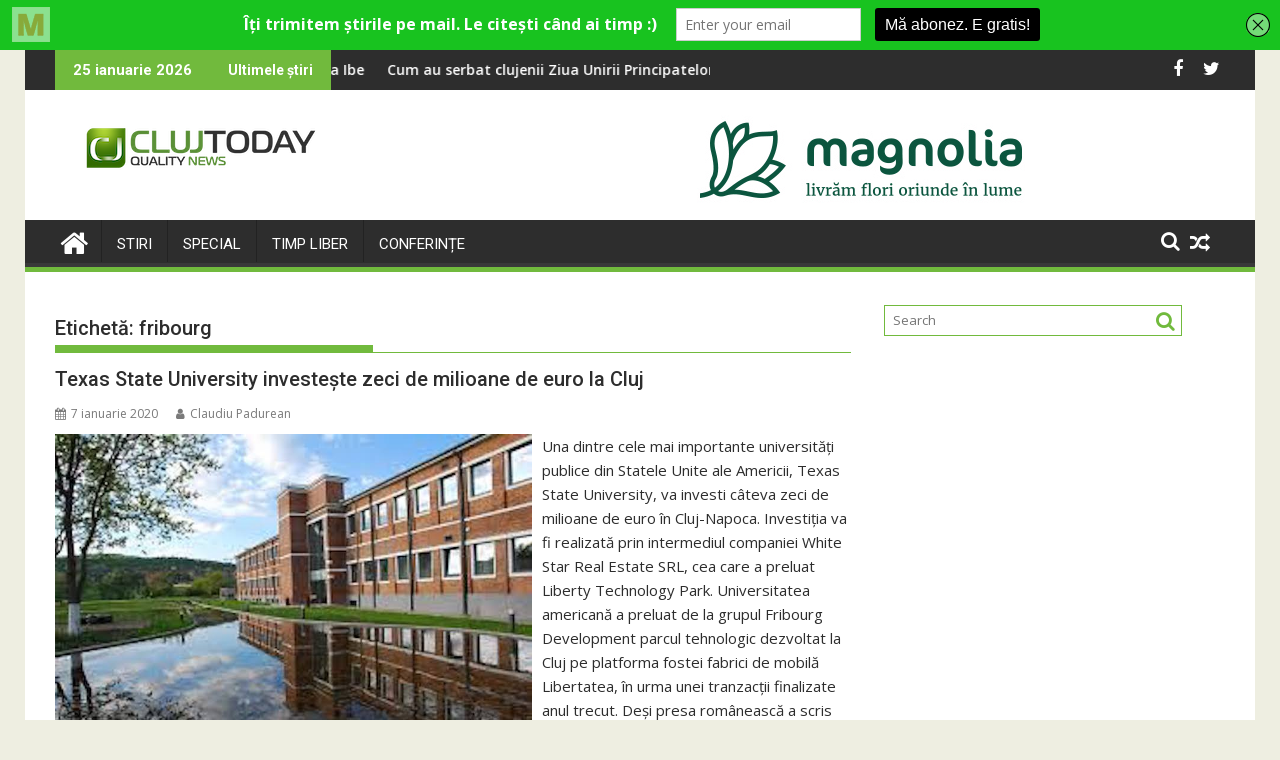

--- FILE ---
content_type: text/html; charset=UTF-8
request_url: https://clujtoday.ro/tag/fribourg/
body_size: 16302
content:
<!DOCTYPE html><html lang="ro-RO">
			<head>

				<meta charset="UTF-8">
		<meta name="viewport" content="width=device-width, initial-scale=1">
		<link rel="profile" href="http://gmpg.org/xfn/11">
		<link rel="pingback" href="https://clujtoday.ro/xmlrpc.php">
		<script type="text/javascript">
/* <![CDATA[ */
window.JetpackScriptData = {"site":{"icon":"https://i0.wp.com/clujtoday.ro/wp-content/uploads/2019/11/cropped-icon.png?w=64\u0026ssl=1","title":"ClujToday","host":"unknown","is_wpcom_platform":false}};
/* ]]> */
</script>
	<script type="text/javascript">function theChampLoadEvent(e){var t=window.onload;if(typeof window.onload!="function"){window.onload=e}else{window.onload=function(){t();e()}}}</script>
		<script type="text/javascript">var theChampDefaultLang = 'ro_RO', theChampCloseIconPath = 'https://clujtoday.ro/wp-content/plugins/super-socializer/images/close.png';</script>
		<script>var theChampSiteUrl = 'https://clujtoday.ro', theChampVerified = 0, theChampEmailPopup = 0, heateorSsMoreSharePopupSearchText = 'Search';</script>
			<script> var theChampFBKey = '', theChampFBLang = 'ro_RO', theChampFbLikeMycred = 0, theChampSsga = 0, theChampCommentNotification = 0, theChampHeateorFcmRecentComments = 0, theChampFbIosLogin = 0; </script>
						<script type="text/javascript">var theChampFBCommentUrl = 'https://clujtoday.ro/texas-state-university-investeste-zeci-de-milioane-de-euro-la-cluj/'; var theChampFBCommentColor = ''; var theChampFBCommentNumPosts = ''; var theChampFBCommentWidth = '100%'; var theChampFBCommentOrderby = ''; var theChampCommentingTabs = "wordpress,facebook,disqus", theChampGpCommentsUrl = 'https://clujtoday.ro/texas-state-university-investeste-zeci-de-milioane-de-euro-la-cluj/', theChampDisqusShortname = '', theChampScEnabledTabs = 'wordpress,fb', theChampScLabel = 'Leave a reply', theChampScTabLabels = {"wordpress":"Default Comments (0)","fb":"Facebook Comments","disqus":"Disqus Comments"}, theChampGpCommentsWidth = 0, theChampCommentingId = 'respond'</script>
						<script> var theChampSharingAjaxUrl = 'https://clujtoday.ro/wp-admin/admin-ajax.php', heateorSsFbMessengerAPI = 'https://www.facebook.com/dialog/send?app_id=595489497242932&display=popup&link=%encoded_post_url%&redirect_uri=%encoded_post_url%',heateorSsWhatsappShareAPI = 'web', heateorSsUrlCountFetched = [], heateorSsSharesText = 'Shares', heateorSsShareText = 'Share', theChampPluginIconPath = 'https://clujtoday.ro/wp-content/plugins/super-socializer/images/logo.png', theChampSaveSharesLocally = 0, theChampHorizontalSharingCountEnable = 0, theChampVerticalSharingCountEnable = 0, theChampSharingOffset = -10, theChampCounterOffset = -10, theChampMobileStickySharingEnabled = 0, heateorSsCopyLinkMessage = "Link copied.";
		var heateorSsHorSharingShortUrl = "https://clujtoday.ro/texas-state-university-investeste-zeci-de-milioane-de-euro-la-cluj/";var heateorSsVerticalSharingShortUrl = "https://clujtoday.ro/texas-state-university-investeste-zeci-de-milioane-de-euro-la-cluj/";		</script>
			<style type="text/css">
						.the_champ_button_instagram span.the_champ_svg,a.the_champ_instagram span.the_champ_svg{background:radial-gradient(circle at 30% 107%,#fdf497 0,#fdf497 5%,#fd5949 45%,#d6249f 60%,#285aeb 90%)}
					.the_champ_horizontal_sharing .the_champ_svg,.heateor_ss_standard_follow_icons_container .the_champ_svg{
					color: #fff;
				border-width: 0px;
		border-style: solid;
		border-color: transparent;
	}
		.the_champ_horizontal_sharing .theChampTCBackground{
		color:#666;
	}
		.the_champ_horizontal_sharing span.the_champ_svg:hover,.heateor_ss_standard_follow_icons_container span.the_champ_svg:hover{
				border-color: transparent;
	}
		.the_champ_vertical_sharing span.the_champ_svg,.heateor_ss_floating_follow_icons_container span.the_champ_svg{
					color: #fff;
				border-width: 0px;
		border-style: solid;
		border-color: transparent;
	}
		.the_champ_vertical_sharing .theChampTCBackground{
		color:#666;
	}
		.the_champ_vertical_sharing span.the_champ_svg:hover,.heateor_ss_floating_follow_icons_container span.the_champ_svg:hover{
						border-color: transparent;
		}
	@media screen and (max-width:783px){.the_champ_vertical_sharing{display:none!important}}</style>
	<meta name='robots' content='index, follow, max-image-preview:large, max-snippet:-1, max-video-preview:-1' />
	<style>img:is([sizes="auto" i], [sizes^="auto," i]) { contain-intrinsic-size: 3000px 1500px }</style>
	
	<!-- This site is optimized with the Yoast SEO plugin v25.4 - https://yoast.com/wordpress/plugins/seo/ -->
	<title>Arhive fribourg - ClujToday</title>
	<link rel="canonical" href="https://clujtoday.ro/tag/fribourg/" />
	<meta property="og:locale" content="ro_RO" />
	<meta property="og:type" content="article" />
	<meta property="og:title" content="Arhive fribourg - ClujToday" />
	<meta property="og:url" content="https://clujtoday.ro/tag/fribourg/" />
	<meta property="og:site_name" content="ClujToday" />
	<meta name="twitter:card" content="summary_large_image" />
	<script type="application/ld+json" class="yoast-schema-graph">{"@context":"https://schema.org","@graph":[{"@type":"CollectionPage","@id":"https://clujtoday.ro/tag/fribourg/","url":"https://clujtoday.ro/tag/fribourg/","name":"Arhive fribourg - ClujToday","isPartOf":{"@id":"https://clujtoday.ro/#website"},"primaryImageOfPage":{"@id":"https://clujtoday.ro/tag/fribourg/#primaryimage"},"image":{"@id":"https://clujtoday.ro/tag/fribourg/#primaryimage"},"thumbnailUrl":"https://clujtoday.ro/wp-content/uploads/2020/01/liberty.jpeg","breadcrumb":{"@id":"https://clujtoday.ro/tag/fribourg/#breadcrumb"},"inLanguage":"ro-RO"},{"@type":"ImageObject","inLanguage":"ro-RO","@id":"https://clujtoday.ro/tag/fribourg/#primaryimage","url":"https://clujtoday.ro/wp-content/uploads/2020/01/liberty.jpeg","contentUrl":"https://clujtoday.ro/wp-content/uploads/2020/01/liberty.jpeg","width":800,"height":532},{"@type":"BreadcrumbList","@id":"https://clujtoday.ro/tag/fribourg/#breadcrumb","itemListElement":[{"@type":"ListItem","position":1,"name":"Prima pagină","item":"https://clujtoday.ro/"},{"@type":"ListItem","position":2,"name":"fribourg"}]},{"@type":"WebSite","@id":"https://clujtoday.ro/#website","url":"https://clujtoday.ro/","name":"ClujToday","description":"100% Quality News","publisher":{"@id":"https://clujtoday.ro/#organization"},"potentialAction":[{"@type":"SearchAction","target":{"@type":"EntryPoint","urlTemplate":"https://clujtoday.ro/?s={search_term_string}"},"query-input":{"@type":"PropertyValueSpecification","valueRequired":true,"valueName":"search_term_string"}}],"inLanguage":"ro-RO"},{"@type":"Organization","@id":"https://clujtoday.ro/#organization","name":"ClujToday","url":"https://clujtoday.ro/","logo":{"@type":"ImageObject","inLanguage":"ro-RO","@id":"https://clujtoday.ro/#/schema/logo/image/","url":"https://clujtoday.ro/wp-content/uploads/2021/08/cropped-clujtoday-pt-site.png","contentUrl":"https://clujtoday.ro/wp-content/uploads/2021/08/cropped-clujtoday-pt-site.png","width":290,"height":70,"caption":"ClujToday"},"image":{"@id":"https://clujtoday.ro/#/schema/logo/image/"}}]}</script>
	<!-- / Yoast SEO plugin. -->


<link rel='dns-prefetch' href='//www.googletagmanager.com' />
<link rel='dns-prefetch' href='//fonts.googleapis.com' />
<link rel="alternate" type="application/rss+xml" title="ClujToday &raquo; Flux" href="https://clujtoday.ro/feed/" />
<link rel="alternate" type="application/rss+xml" title="ClujToday &raquo; Flux comentarii" href="https://clujtoday.ro/comments/feed/" />
<link rel="alternate" type="application/rss+xml" title="ClujToday &raquo; Flux etichetă fribourg" href="https://clujtoday.ro/tag/fribourg/feed/" />
<script type="text/javascript">
/* <![CDATA[ */
window._wpemojiSettings = {"baseUrl":"https:\/\/s.w.org\/images\/core\/emoji\/16.0.1\/72x72\/","ext":".png","svgUrl":"https:\/\/s.w.org\/images\/core\/emoji\/16.0.1\/svg\/","svgExt":".svg","source":{"concatemoji":"https:\/\/clujtoday.ro\/wp-includes\/js\/wp-emoji-release.min.js?ver=6.8.3"}};
/*! This file is auto-generated */
!function(s,n){var o,i,e;function c(e){try{var t={supportTests:e,timestamp:(new Date).valueOf()};sessionStorage.setItem(o,JSON.stringify(t))}catch(e){}}function p(e,t,n){e.clearRect(0,0,e.canvas.width,e.canvas.height),e.fillText(t,0,0);var t=new Uint32Array(e.getImageData(0,0,e.canvas.width,e.canvas.height).data),a=(e.clearRect(0,0,e.canvas.width,e.canvas.height),e.fillText(n,0,0),new Uint32Array(e.getImageData(0,0,e.canvas.width,e.canvas.height).data));return t.every(function(e,t){return e===a[t]})}function u(e,t){e.clearRect(0,0,e.canvas.width,e.canvas.height),e.fillText(t,0,0);for(var n=e.getImageData(16,16,1,1),a=0;a<n.data.length;a++)if(0!==n.data[a])return!1;return!0}function f(e,t,n,a){switch(t){case"flag":return n(e,"\ud83c\udff3\ufe0f\u200d\u26a7\ufe0f","\ud83c\udff3\ufe0f\u200b\u26a7\ufe0f")?!1:!n(e,"\ud83c\udde8\ud83c\uddf6","\ud83c\udde8\u200b\ud83c\uddf6")&&!n(e,"\ud83c\udff4\udb40\udc67\udb40\udc62\udb40\udc65\udb40\udc6e\udb40\udc67\udb40\udc7f","\ud83c\udff4\u200b\udb40\udc67\u200b\udb40\udc62\u200b\udb40\udc65\u200b\udb40\udc6e\u200b\udb40\udc67\u200b\udb40\udc7f");case"emoji":return!a(e,"\ud83e\udedf")}return!1}function g(e,t,n,a){var r="undefined"!=typeof WorkerGlobalScope&&self instanceof WorkerGlobalScope?new OffscreenCanvas(300,150):s.createElement("canvas"),o=r.getContext("2d",{willReadFrequently:!0}),i=(o.textBaseline="top",o.font="600 32px Arial",{});return e.forEach(function(e){i[e]=t(o,e,n,a)}),i}function t(e){var t=s.createElement("script");t.src=e,t.defer=!0,s.head.appendChild(t)}"undefined"!=typeof Promise&&(o="wpEmojiSettingsSupports",i=["flag","emoji"],n.supports={everything:!0,everythingExceptFlag:!0},e=new Promise(function(e){s.addEventListener("DOMContentLoaded",e,{once:!0})}),new Promise(function(t){var n=function(){try{var e=JSON.parse(sessionStorage.getItem(o));if("object"==typeof e&&"number"==typeof e.timestamp&&(new Date).valueOf()<e.timestamp+604800&&"object"==typeof e.supportTests)return e.supportTests}catch(e){}return null}();if(!n){if("undefined"!=typeof Worker&&"undefined"!=typeof OffscreenCanvas&&"undefined"!=typeof URL&&URL.createObjectURL&&"undefined"!=typeof Blob)try{var e="postMessage("+g.toString()+"("+[JSON.stringify(i),f.toString(),p.toString(),u.toString()].join(",")+"));",a=new Blob([e],{type:"text/javascript"}),r=new Worker(URL.createObjectURL(a),{name:"wpTestEmojiSupports"});return void(r.onmessage=function(e){c(n=e.data),r.terminate(),t(n)})}catch(e){}c(n=g(i,f,p,u))}t(n)}).then(function(e){for(var t in e)n.supports[t]=e[t],n.supports.everything=n.supports.everything&&n.supports[t],"flag"!==t&&(n.supports.everythingExceptFlag=n.supports.everythingExceptFlag&&n.supports[t]);n.supports.everythingExceptFlag=n.supports.everythingExceptFlag&&!n.supports.flag,n.DOMReady=!1,n.readyCallback=function(){n.DOMReady=!0}}).then(function(){return e}).then(function(){var e;n.supports.everything||(n.readyCallback(),(e=n.source||{}).concatemoji?t(e.concatemoji):e.wpemoji&&e.twemoji&&(t(e.twemoji),t(e.wpemoji)))}))}((window,document),window._wpemojiSettings);
/* ]]> */
</script>
<style id='wp-emoji-styles-inline-css' type='text/css'>

	img.wp-smiley, img.emoji {
		display: inline !important;
		border: none !important;
		box-shadow: none !important;
		height: 1em !important;
		width: 1em !important;
		margin: 0 0.07em !important;
		vertical-align: -0.1em !important;
		background: none !important;
		padding: 0 !important;
	}
</style>
<link rel='stylesheet' id='wp-block-library-css' href='https://clujtoday.ro/wp-includes/css/dist/block-library/style.min.css?ver=6.8.3' type='text/css' media='all' />
<style id='wp-block-library-theme-inline-css' type='text/css'>
.wp-block-audio :where(figcaption){color:#555;font-size:13px;text-align:center}.is-dark-theme .wp-block-audio :where(figcaption){color:#ffffffa6}.wp-block-audio{margin:0 0 1em}.wp-block-code{border:1px solid #ccc;border-radius:4px;font-family:Menlo,Consolas,monaco,monospace;padding:.8em 1em}.wp-block-embed :where(figcaption){color:#555;font-size:13px;text-align:center}.is-dark-theme .wp-block-embed :where(figcaption){color:#ffffffa6}.wp-block-embed{margin:0 0 1em}.blocks-gallery-caption{color:#555;font-size:13px;text-align:center}.is-dark-theme .blocks-gallery-caption{color:#ffffffa6}:root :where(.wp-block-image figcaption){color:#555;font-size:13px;text-align:center}.is-dark-theme :root :where(.wp-block-image figcaption){color:#ffffffa6}.wp-block-image{margin:0 0 1em}.wp-block-pullquote{border-bottom:4px solid;border-top:4px solid;color:currentColor;margin-bottom:1.75em}.wp-block-pullquote cite,.wp-block-pullquote footer,.wp-block-pullquote__citation{color:currentColor;font-size:.8125em;font-style:normal;text-transform:uppercase}.wp-block-quote{border-left:.25em solid;margin:0 0 1.75em;padding-left:1em}.wp-block-quote cite,.wp-block-quote footer{color:currentColor;font-size:.8125em;font-style:normal;position:relative}.wp-block-quote:where(.has-text-align-right){border-left:none;border-right:.25em solid;padding-left:0;padding-right:1em}.wp-block-quote:where(.has-text-align-center){border:none;padding-left:0}.wp-block-quote.is-large,.wp-block-quote.is-style-large,.wp-block-quote:where(.is-style-plain){border:none}.wp-block-search .wp-block-search__label{font-weight:700}.wp-block-search__button{border:1px solid #ccc;padding:.375em .625em}:where(.wp-block-group.has-background){padding:1.25em 2.375em}.wp-block-separator.has-css-opacity{opacity:.4}.wp-block-separator{border:none;border-bottom:2px solid;margin-left:auto;margin-right:auto}.wp-block-separator.has-alpha-channel-opacity{opacity:1}.wp-block-separator:not(.is-style-wide):not(.is-style-dots){width:100px}.wp-block-separator.has-background:not(.is-style-dots){border-bottom:none;height:1px}.wp-block-separator.has-background:not(.is-style-wide):not(.is-style-dots){height:2px}.wp-block-table{margin:0 0 1em}.wp-block-table td,.wp-block-table th{word-break:normal}.wp-block-table :where(figcaption){color:#555;font-size:13px;text-align:center}.is-dark-theme .wp-block-table :where(figcaption){color:#ffffffa6}.wp-block-video :where(figcaption){color:#555;font-size:13px;text-align:center}.is-dark-theme .wp-block-video :where(figcaption){color:#ffffffa6}.wp-block-video{margin:0 0 1em}:root :where(.wp-block-template-part.has-background){margin-bottom:0;margin-top:0;padding:1.25em 2.375em}
</style>
<style id='classic-theme-styles-inline-css' type='text/css'>
/*! This file is auto-generated */
.wp-block-button__link{color:#fff;background-color:#32373c;border-radius:9999px;box-shadow:none;text-decoration:none;padding:calc(.667em + 2px) calc(1.333em + 2px);font-size:1.125em}.wp-block-file__button{background:#32373c;color:#fff;text-decoration:none}
</style>
<link rel='stylesheet' id='magnific-popup-css' href='https://clujtoday.ro/wp-content/plugins/gutentor/assets/library/magnific-popup/magnific-popup.min.css?ver=1.8.0' type='text/css' media='all' />
<link rel='stylesheet' id='slick-css' href='https://clujtoday.ro/wp-content/plugins/gutentor/assets/library/slick/slick.min.css?ver=1.8.1' type='text/css' media='all' />
<link rel='stylesheet' id='mediaelement-css' href='https://clujtoday.ro/wp-includes/js/mediaelement/mediaelementplayer-legacy.min.css?ver=4.2.17' type='text/css' media='all' />
<link rel='stylesheet' id='wp-mediaelement-css' href='https://clujtoday.ro/wp-includes/js/mediaelement/wp-mediaelement.min.css?ver=6.8.3' type='text/css' media='all' />
<style id='jetpack-sharing-buttons-style-inline-css' type='text/css'>
.jetpack-sharing-buttons__services-list{display:flex;flex-direction:row;flex-wrap:wrap;gap:0;list-style-type:none;margin:5px;padding:0}.jetpack-sharing-buttons__services-list.has-small-icon-size{font-size:12px}.jetpack-sharing-buttons__services-list.has-normal-icon-size{font-size:16px}.jetpack-sharing-buttons__services-list.has-large-icon-size{font-size:24px}.jetpack-sharing-buttons__services-list.has-huge-icon-size{font-size:36px}@media print{.jetpack-sharing-buttons__services-list{display:none!important}}.editor-styles-wrapper .wp-block-jetpack-sharing-buttons{gap:0;padding-inline-start:0}ul.jetpack-sharing-buttons__services-list.has-background{padding:1.25em 2.375em}
</style>
<link rel='stylesheet' id='fontawesome-css' href='https://clujtoday.ro/wp-content/plugins/gutentor/assets/library/fontawesome/css/all.min.css?ver=5.12.0' type='text/css' media='all' />
<link rel='stylesheet' id='wpness-grid-css' href='https://clujtoday.ro/wp-content/plugins/gutentor/assets/library/wpness-grid/wpness-grid.css?ver=1.0.0' type='text/css' media='all' />
<link rel='stylesheet' id='animate-css' href='https://clujtoday.ro/wp-content/plugins/gutentor/assets/library/animatecss/animate.min.css?ver=3.7.2' type='text/css' media='all' />
<link rel='stylesheet' id='wp-components-css' href='https://clujtoday.ro/wp-includes/css/dist/components/style.min.css?ver=6.8.3' type='text/css' media='all' />
<link rel='stylesheet' id='wp-preferences-css' href='https://clujtoday.ro/wp-includes/css/dist/preferences/style.min.css?ver=6.8.3' type='text/css' media='all' />
<link rel='stylesheet' id='wp-block-editor-css' href='https://clujtoday.ro/wp-includes/css/dist/block-editor/style.min.css?ver=6.8.3' type='text/css' media='all' />
<link rel='stylesheet' id='wp-reusable-blocks-css' href='https://clujtoday.ro/wp-includes/css/dist/reusable-blocks/style.min.css?ver=6.8.3' type='text/css' media='all' />
<link rel='stylesheet' id='wp-patterns-css' href='https://clujtoday.ro/wp-includes/css/dist/patterns/style.min.css?ver=6.8.3' type='text/css' media='all' />
<link rel='stylesheet' id='wp-editor-css' href='https://clujtoday.ro/wp-includes/css/dist/editor/style.min.css?ver=6.8.3' type='text/css' media='all' />
<link rel='stylesheet' id='gutentor-css' href='https://clujtoday.ro/wp-content/plugins/gutentor/dist/blocks.style.build.css?ver=3.4.9' type='text/css' media='all' />
<style id='global-styles-inline-css' type='text/css'>
:root{--wp--preset--aspect-ratio--square: 1;--wp--preset--aspect-ratio--4-3: 4/3;--wp--preset--aspect-ratio--3-4: 3/4;--wp--preset--aspect-ratio--3-2: 3/2;--wp--preset--aspect-ratio--2-3: 2/3;--wp--preset--aspect-ratio--16-9: 16/9;--wp--preset--aspect-ratio--9-16: 9/16;--wp--preset--color--black: #000000;--wp--preset--color--cyan-bluish-gray: #abb8c3;--wp--preset--color--white: #ffffff;--wp--preset--color--pale-pink: #f78da7;--wp--preset--color--vivid-red: #cf2e2e;--wp--preset--color--luminous-vivid-orange: #ff6900;--wp--preset--color--luminous-vivid-amber: #fcb900;--wp--preset--color--light-green-cyan: #7bdcb5;--wp--preset--color--vivid-green-cyan: #00d084;--wp--preset--color--pale-cyan-blue: #8ed1fc;--wp--preset--color--vivid-cyan-blue: #0693e3;--wp--preset--color--vivid-purple: #9b51e0;--wp--preset--gradient--vivid-cyan-blue-to-vivid-purple: linear-gradient(135deg,rgba(6,147,227,1) 0%,rgb(155,81,224) 100%);--wp--preset--gradient--light-green-cyan-to-vivid-green-cyan: linear-gradient(135deg,rgb(122,220,180) 0%,rgb(0,208,130) 100%);--wp--preset--gradient--luminous-vivid-amber-to-luminous-vivid-orange: linear-gradient(135deg,rgba(252,185,0,1) 0%,rgba(255,105,0,1) 100%);--wp--preset--gradient--luminous-vivid-orange-to-vivid-red: linear-gradient(135deg,rgba(255,105,0,1) 0%,rgb(207,46,46) 100%);--wp--preset--gradient--very-light-gray-to-cyan-bluish-gray: linear-gradient(135deg,rgb(238,238,238) 0%,rgb(169,184,195) 100%);--wp--preset--gradient--cool-to-warm-spectrum: linear-gradient(135deg,rgb(74,234,220) 0%,rgb(151,120,209) 20%,rgb(207,42,186) 40%,rgb(238,44,130) 60%,rgb(251,105,98) 80%,rgb(254,248,76) 100%);--wp--preset--gradient--blush-light-purple: linear-gradient(135deg,rgb(255,206,236) 0%,rgb(152,150,240) 100%);--wp--preset--gradient--blush-bordeaux: linear-gradient(135deg,rgb(254,205,165) 0%,rgb(254,45,45) 50%,rgb(107,0,62) 100%);--wp--preset--gradient--luminous-dusk: linear-gradient(135deg,rgb(255,203,112) 0%,rgb(199,81,192) 50%,rgb(65,88,208) 100%);--wp--preset--gradient--pale-ocean: linear-gradient(135deg,rgb(255,245,203) 0%,rgb(182,227,212) 50%,rgb(51,167,181) 100%);--wp--preset--gradient--electric-grass: linear-gradient(135deg,rgb(202,248,128) 0%,rgb(113,206,126) 100%);--wp--preset--gradient--midnight: linear-gradient(135deg,rgb(2,3,129) 0%,rgb(40,116,252) 100%);--wp--preset--font-size--small: 13px;--wp--preset--font-size--medium: 20px;--wp--preset--font-size--large: 36px;--wp--preset--font-size--x-large: 42px;--wp--preset--spacing--20: 0.44rem;--wp--preset--spacing--30: 0.67rem;--wp--preset--spacing--40: 1rem;--wp--preset--spacing--50: 1.5rem;--wp--preset--spacing--60: 2.25rem;--wp--preset--spacing--70: 3.38rem;--wp--preset--spacing--80: 5.06rem;--wp--preset--shadow--natural: 6px 6px 9px rgba(0, 0, 0, 0.2);--wp--preset--shadow--deep: 12px 12px 50px rgba(0, 0, 0, 0.4);--wp--preset--shadow--sharp: 6px 6px 0px rgba(0, 0, 0, 0.2);--wp--preset--shadow--outlined: 6px 6px 0px -3px rgba(255, 255, 255, 1), 6px 6px rgba(0, 0, 0, 1);--wp--preset--shadow--crisp: 6px 6px 0px rgba(0, 0, 0, 1);}:where(.is-layout-flex){gap: 0.5em;}:where(.is-layout-grid){gap: 0.5em;}body .is-layout-flex{display: flex;}.is-layout-flex{flex-wrap: wrap;align-items: center;}.is-layout-flex > :is(*, div){margin: 0;}body .is-layout-grid{display: grid;}.is-layout-grid > :is(*, div){margin: 0;}:where(.wp-block-columns.is-layout-flex){gap: 2em;}:where(.wp-block-columns.is-layout-grid){gap: 2em;}:where(.wp-block-post-template.is-layout-flex){gap: 1.25em;}:where(.wp-block-post-template.is-layout-grid){gap: 1.25em;}.has-black-color{color: var(--wp--preset--color--black) !important;}.has-cyan-bluish-gray-color{color: var(--wp--preset--color--cyan-bluish-gray) !important;}.has-white-color{color: var(--wp--preset--color--white) !important;}.has-pale-pink-color{color: var(--wp--preset--color--pale-pink) !important;}.has-vivid-red-color{color: var(--wp--preset--color--vivid-red) !important;}.has-luminous-vivid-orange-color{color: var(--wp--preset--color--luminous-vivid-orange) !important;}.has-luminous-vivid-amber-color{color: var(--wp--preset--color--luminous-vivid-amber) !important;}.has-light-green-cyan-color{color: var(--wp--preset--color--light-green-cyan) !important;}.has-vivid-green-cyan-color{color: var(--wp--preset--color--vivid-green-cyan) !important;}.has-pale-cyan-blue-color{color: var(--wp--preset--color--pale-cyan-blue) !important;}.has-vivid-cyan-blue-color{color: var(--wp--preset--color--vivid-cyan-blue) !important;}.has-vivid-purple-color{color: var(--wp--preset--color--vivid-purple) !important;}.has-black-background-color{background-color: var(--wp--preset--color--black) !important;}.has-cyan-bluish-gray-background-color{background-color: var(--wp--preset--color--cyan-bluish-gray) !important;}.has-white-background-color{background-color: var(--wp--preset--color--white) !important;}.has-pale-pink-background-color{background-color: var(--wp--preset--color--pale-pink) !important;}.has-vivid-red-background-color{background-color: var(--wp--preset--color--vivid-red) !important;}.has-luminous-vivid-orange-background-color{background-color: var(--wp--preset--color--luminous-vivid-orange) !important;}.has-luminous-vivid-amber-background-color{background-color: var(--wp--preset--color--luminous-vivid-amber) !important;}.has-light-green-cyan-background-color{background-color: var(--wp--preset--color--light-green-cyan) !important;}.has-vivid-green-cyan-background-color{background-color: var(--wp--preset--color--vivid-green-cyan) !important;}.has-pale-cyan-blue-background-color{background-color: var(--wp--preset--color--pale-cyan-blue) !important;}.has-vivid-cyan-blue-background-color{background-color: var(--wp--preset--color--vivid-cyan-blue) !important;}.has-vivid-purple-background-color{background-color: var(--wp--preset--color--vivid-purple) !important;}.has-black-border-color{border-color: var(--wp--preset--color--black) !important;}.has-cyan-bluish-gray-border-color{border-color: var(--wp--preset--color--cyan-bluish-gray) !important;}.has-white-border-color{border-color: var(--wp--preset--color--white) !important;}.has-pale-pink-border-color{border-color: var(--wp--preset--color--pale-pink) !important;}.has-vivid-red-border-color{border-color: var(--wp--preset--color--vivid-red) !important;}.has-luminous-vivid-orange-border-color{border-color: var(--wp--preset--color--luminous-vivid-orange) !important;}.has-luminous-vivid-amber-border-color{border-color: var(--wp--preset--color--luminous-vivid-amber) !important;}.has-light-green-cyan-border-color{border-color: var(--wp--preset--color--light-green-cyan) !important;}.has-vivid-green-cyan-border-color{border-color: var(--wp--preset--color--vivid-green-cyan) !important;}.has-pale-cyan-blue-border-color{border-color: var(--wp--preset--color--pale-cyan-blue) !important;}.has-vivid-cyan-blue-border-color{border-color: var(--wp--preset--color--vivid-cyan-blue) !important;}.has-vivid-purple-border-color{border-color: var(--wp--preset--color--vivid-purple) !important;}.has-vivid-cyan-blue-to-vivid-purple-gradient-background{background: var(--wp--preset--gradient--vivid-cyan-blue-to-vivid-purple) !important;}.has-light-green-cyan-to-vivid-green-cyan-gradient-background{background: var(--wp--preset--gradient--light-green-cyan-to-vivid-green-cyan) !important;}.has-luminous-vivid-amber-to-luminous-vivid-orange-gradient-background{background: var(--wp--preset--gradient--luminous-vivid-amber-to-luminous-vivid-orange) !important;}.has-luminous-vivid-orange-to-vivid-red-gradient-background{background: var(--wp--preset--gradient--luminous-vivid-orange-to-vivid-red) !important;}.has-very-light-gray-to-cyan-bluish-gray-gradient-background{background: var(--wp--preset--gradient--very-light-gray-to-cyan-bluish-gray) !important;}.has-cool-to-warm-spectrum-gradient-background{background: var(--wp--preset--gradient--cool-to-warm-spectrum) !important;}.has-blush-light-purple-gradient-background{background: var(--wp--preset--gradient--blush-light-purple) !important;}.has-blush-bordeaux-gradient-background{background: var(--wp--preset--gradient--blush-bordeaux) !important;}.has-luminous-dusk-gradient-background{background: var(--wp--preset--gradient--luminous-dusk) !important;}.has-pale-ocean-gradient-background{background: var(--wp--preset--gradient--pale-ocean) !important;}.has-electric-grass-gradient-background{background: var(--wp--preset--gradient--electric-grass) !important;}.has-midnight-gradient-background{background: var(--wp--preset--gradient--midnight) !important;}.has-small-font-size{font-size: var(--wp--preset--font-size--small) !important;}.has-medium-font-size{font-size: var(--wp--preset--font-size--medium) !important;}.has-large-font-size{font-size: var(--wp--preset--font-size--large) !important;}.has-x-large-font-size{font-size: var(--wp--preset--font-size--x-large) !important;}
:where(.wp-block-post-template.is-layout-flex){gap: 1.25em;}:where(.wp-block-post-template.is-layout-grid){gap: 1.25em;}
:where(.wp-block-columns.is-layout-flex){gap: 2em;}:where(.wp-block-columns.is-layout-grid){gap: 2em;}
:root :where(.wp-block-pullquote){font-size: 1.5em;line-height: 1.6;}
</style>
<link rel='stylesheet' id='jquery-bxslider-css' href='https://clujtoday.ro/wp-content/themes/supermag/assets/library/bxslider/css/jquery.bxslider.min.css?ver=4.2.5' type='text/css' media='all' />
<link rel='stylesheet' id='supermag-googleapis-css' href='//fonts.googleapis.com/css?family=Open+Sans%3A600%2C400%7CRoboto%3A300italic%2C400%2C500%2C700&#038;ver=1.0.1' type='text/css' media='all' />
<link rel='stylesheet' id='font-awesome-css' href='https://clujtoday.ro/wp-content/themes/supermag/assets/library/Font-Awesome/css/font-awesome.min.css?ver=4.7.0' type='text/css' media='all' />
<link rel='stylesheet' id='supermag-style-css' href='https://clujtoday.ro/wp-content/themes/supermag/style.css?ver=1.4.9' type='text/css' media='all' />
<style id='supermag-style-inline-css' type='text/css'>

            mark,
            .comment-form .form-submit input,
            .read-more,
            .bn-title,
            .home-icon.front_page_on,
            .header-wrapper .menu li:hover > a,
            .header-wrapper .menu > li.current-menu-item a,
            .header-wrapper .menu > li.current-menu-parent a,
            .header-wrapper .menu > li.current_page_parent a,
            .header-wrapper .menu > li.current_page_ancestor a,
            .header-wrapper .menu > li.current-menu-item > a:before,
            .header-wrapper .menu > li.current-menu-parent > a:before,
            .header-wrapper .menu > li.current_page_parent > a:before,
            .header-wrapper .menu > li.current_page_ancestor > a:before,
            .header-wrapper .main-navigation ul ul.sub-menu li:hover > a,
            .header-wrapper .main-navigation ul ul.children li:hover > a,
            .slider-section .cat-links a,
            .featured-desc .below-entry-meta .cat-links a,
            #calendar_wrap #wp-calendar #today,
            #calendar_wrap #wp-calendar #today a,
            .wpcf7-form input.wpcf7-submit:hover,
            .breadcrumb{
                background: #71ba3d;
            }
        
            a:hover,
            .screen-reader-text:focus,
            .bn-content a:hover,
            .socials a:hover,
            .site-title a,
            .search-block input#menu-search,
            .widget_search input#s,
            .search-block #searchsubmit,
            .widget_search #searchsubmit,
            .footer-sidebar .featured-desc .above-entry-meta a:hover,
            .slider-section .slide-title:hover,
            .besides-slider .post-title a:hover,
            .slider-feature-wrap a:hover,
            .slider-section .bx-controls-direction a,
            .besides-slider .beside-post:hover .beside-caption,
            .besides-slider .beside-post:hover .beside-caption a:hover,
            .featured-desc .above-entry-meta span:hover,
            .posted-on a:hover,
            .cat-links a:hover,
            .comments-link a:hover,
            .edit-link a:hover,
            .tags-links a:hover,
            .byline a:hover,
            .nav-links a:hover,
            #supermag-breadcrumbs a:hover,
            .wpcf7-form input.wpcf7-submit,
             .woocommerce nav.woocommerce-pagination ul li a:focus, 
             .woocommerce nav.woocommerce-pagination ul li a:hover, 
             .woocommerce nav.woocommerce-pagination ul li span.current{
                color: #71ba3d;
            }
            .search-block input#menu-search,
            .widget_search input#s,
            .tagcloud a{
                border: 1px solid #71ba3d;
            }
            .footer-wrapper .border,
            .nav-links .nav-previous a:hover,
            .nav-links .nav-next a:hover{
                border-top: 1px solid #71ba3d;
            }
             .besides-slider .beside-post{
                border-bottom: 3px solid #71ba3d;
            }
            .widget-title,
            .footer-wrapper,
            .page-header .page-title,
            .single .entry-header .entry-title,
            .page .entry-header .entry-title{
                border-bottom: 1px solid #71ba3d;
            }
            .widget-title:before,
            .page-header .page-title:before,
            .single .entry-header .entry-title:before,
            .page .entry-header .entry-title:before {
                border-bottom: 7px solid #71ba3d;
            }
           .wpcf7-form input.wpcf7-submit,
            article.post.sticky{
                border: 2px solid #71ba3d;
            }
           .breadcrumb::after {
                border-left: 5px solid #71ba3d;
            }
           .rtl .breadcrumb::after {
                border-right: 5px solid #71ba3d;
                border-left:medium none;
            }
           .header-wrapper #site-navigation{
                border-bottom: 5px solid #71ba3d;
            }
           @media screen and (max-width:992px){
                .slicknav_btn.slicknav_open{
                    border: 1px solid #71ba3d;
                }
                 .header-wrapper .main-navigation ul ul.sub-menu li:hover > a,
                 .header-wrapper .main-navigation ul ul.children li:hover > a
                 {
                         background: #2d2d2d;
                 }
                .slicknav_btn.slicknav_open:before{
                    background: #71ba3d;
                    box-shadow: 0 6px 0 0 #71ba3d, 0 12px 0 0 #71ba3d;
                }
                .slicknav_nav li:hover > a,
                .slicknav_nav li.current-menu-ancestor a,
                .slicknav_nav li.current-menu-item  > a,
                .slicknav_nav li.current_page_item a,
                .slicknav_nav li.current_page_item .slicknav_item span,
                .slicknav_nav li .slicknav_item:hover a{
                    color: #71ba3d;
                }
            }
                    .cat-links .at-cat-item-1{
                    background: #71ba3d!important;
                    color : #fff!important;
                    }
                    
                    .cat-links .at-cat-item-1:hover{
                    background: #2d2d2d!important;
                    color : #fff!important;
                    }
                    
                    .cat-links .at-cat-item-2{
                    background: #71ba3d!important;
                    color : #fff!important;
                    }
                    
                    .cat-links .at-cat-item-2:hover{
                    background: #2d2d2d!important;
                    color : #fff!important;
                    }
                    
                    .cat-links .at-cat-item-3{
                    background: #71ba3d!important;
                    color : #fff!important;
                    }
                    
                    .cat-links .at-cat-item-3:hover{
                    background: #2d2d2d!important;
                    color : #fff!important;
                    }
                    
                    .cat-links .at-cat-item-4{
                    background: #71ba3d!important;
                    color : #fff!important;
                    }
                    
                    .cat-links .at-cat-item-4:hover{
                    background: #2d2d2d!important;
                    color : #fff!important;
                    }
                    
                    .cat-links .at-cat-item-5{
                    background: #71ba3d!important;
                    color : #fff!important;
                    }
                    
                    .cat-links .at-cat-item-5:hover{
                    background: #2d2d2d!important;
                    color : #fff!important;
                    }
                    
                    .cat-links .at-cat-item-5243{
                    background: #71ba3d!important;
                    color : #fff!important;
                    }
                    
                    .cat-links .at-cat-item-5243:hover{
                    background: #2d2d2d!important;
                    color : #fff!important;
                    }
                    
                    .cat-links .at-cat-item-6507{
                    background: #71ba3d!important;
                    color : #fff!important;
                    }
                    
                    .cat-links .at-cat-item-6507:hover{
                    background: #2d2d2d!important;
                    color : #fff!important;
                    }
                    
                    .cat-links .at-cat-item-8714{
                    background: #71ba3d!important;
                    color : #fff!important;
                    }
                    
                    .cat-links .at-cat-item-8714:hover{
                    background: #2d2d2d!important;
                    color : #fff!important;
                    }
                    
</style>
<link rel='stylesheet' id='supermag-block-front-styles-css' href='https://clujtoday.ro/wp-content/themes/supermag/acmethemes/gutenberg/gutenberg-front.css?ver=1.0' type='text/css' media='all' />
<style id='akismet-widget-style-inline-css' type='text/css'>

			.a-stats {
				--akismet-color-mid-green: #357b49;
				--akismet-color-white: #fff;
				--akismet-color-light-grey: #f6f7f7;

				max-width: 350px;
				width: auto;
			}

			.a-stats * {
				all: unset;
				box-sizing: border-box;
			}

			.a-stats strong {
				font-weight: 600;
			}

			.a-stats a.a-stats__link,
			.a-stats a.a-stats__link:visited,
			.a-stats a.a-stats__link:active {
				background: var(--akismet-color-mid-green);
				border: none;
				box-shadow: none;
				border-radius: 8px;
				color: var(--akismet-color-white);
				cursor: pointer;
				display: block;
				font-family: -apple-system, BlinkMacSystemFont, 'Segoe UI', 'Roboto', 'Oxygen-Sans', 'Ubuntu', 'Cantarell', 'Helvetica Neue', sans-serif;
				font-weight: 500;
				padding: 12px;
				text-align: center;
				text-decoration: none;
				transition: all 0.2s ease;
			}

			/* Extra specificity to deal with TwentyTwentyOne focus style */
			.widget .a-stats a.a-stats__link:focus {
				background: var(--akismet-color-mid-green);
				color: var(--akismet-color-white);
				text-decoration: none;
			}

			.a-stats a.a-stats__link:hover {
				filter: brightness(110%);
				box-shadow: 0 4px 12px rgba(0, 0, 0, 0.06), 0 0 2px rgba(0, 0, 0, 0.16);
			}

			.a-stats .count {
				color: var(--akismet-color-white);
				display: block;
				font-size: 1.5em;
				line-height: 1.4;
				padding: 0 13px;
				white-space: nowrap;
			}
		
</style>
<link rel='stylesheet' id='the_champ_frontend_css-css' href='https://clujtoday.ro/wp-content/plugins/super-socializer/css/front.css?ver=7.14.3' type='text/css' media='all' />
<script type="text/javascript" src="https://clujtoday.ro/wp-includes/js/jquery/jquery.min.js?ver=3.7.1" id="jquery-core-js"></script>
<script type="text/javascript" src="https://clujtoday.ro/wp-includes/js/jquery/jquery-migrate.min.js?ver=3.4.1" id="jquery-migrate-js"></script>
<!--[if lt IE 9]>
<script type="text/javascript" src="https://clujtoday.ro/wp-content/themes/supermag/assets/library/html5shiv/html5shiv.min.js?ver=3.7.3" id="html5-js"></script>
<![endif]-->
<!--[if lt IE 9]>
<script type="text/javascript" src="https://clujtoday.ro/wp-content/themes/supermag/assets/library/respond/respond.min.js?ver=1.1.2" id="respond-js"></script>
<![endif]-->

<!-- Google tag (gtag.js) snippet added by Site Kit -->

<!-- Google Analytics snippet added by Site Kit -->
<script type="text/javascript" src="https://www.googletagmanager.com/gtag/js?id=GT-KFGWW2M" id="google_gtagjs-js" async></script>
<script type="text/javascript" id="google_gtagjs-js-after">
/* <![CDATA[ */
window.dataLayer = window.dataLayer || [];function gtag(){dataLayer.push(arguments);}
gtag("set","linker",{"domains":["clujtoday.ro"]});
gtag("js", new Date());
gtag("set", "developer_id.dZTNiMT", true);
gtag("config", "GT-KFGWW2M");
/* ]]> */
</script>

<!-- End Google tag (gtag.js) snippet added by Site Kit -->
<link rel="https://api.w.org/" href="https://clujtoday.ro/wp-json/" /><link rel="alternate" title="JSON" type="application/json" href="https://clujtoday.ro/wp-json/wp/v2/tags/5592" /><link rel="EditURI" type="application/rsd+xml" title="RSD" href="https://clujtoday.ro/xmlrpc.php?rsd" />
<meta name="generator" content="WordPress 6.8.3" />
   <script type="text/javascript">
   var _gaq = _gaq || [];
   _gaq.push(['_setAccount', 'UA-143711561-1']);
   _gaq.push(['_trackPageview']);
   (function() {
   var ga = document.createElement('script'); ga.type = 'text/javascript'; ga.async = true;
   ga.src = ('https:' == document.location.protocol ? 'https://ssl' : 'http://www') + '.google-analytics.com/ga.js';
   var s = document.getElementsByTagName('script')[0]; s.parentNode.insertBefore(ga, s);
   })();
   </script>
<!-- auto ad code generated by Easy Google AdSense plugin v1.0.13 --><script async src="https://pagead2.googlesyndication.com/pagead/js/adsbygoogle.js?client=ca-pub-1739789039833666" crossorigin="anonymous"></script><!-- Easy Google AdSense plugin --><meta name="generator" content="Site Kit by Google 1.156.0" /><script type='text/javascript' data-cfasync='false'>var _mmunch = {'front': false, 'page': false, 'post': false, 'category': false, 'author': false, 'search': false, 'attachment': false, 'tag': false};_mmunch['tag'] = true;</script><script data-cfasync="false" src="//a.mailmunch.co/app/v1/site.js" id="mailmunch-script" data-plugin="mc_mm" data-mailmunch-site-id="976092" async></script>  <script src="https://cdn.onesignal.com/sdks/web/v16/OneSignalSDK.page.js" defer></script>
  <script>
          window.OneSignalDeferred = window.OneSignalDeferred || [];
          OneSignalDeferred.push(async function(OneSignal) {
            await OneSignal.init({
              appId: "",
              serviceWorkerOverrideForTypical: true,
              path: "https://clujtoday.ro/wp-content/plugins/onesignal-free-web-push-notifications/sdk_files/",
              serviceWorkerParam: { scope: "/wp-content/plugins/onesignal-free-web-push-notifications/sdk_files/push/onesignal/" },
              serviceWorkerPath: "OneSignalSDKWorker.js",
            });
          });

          // Unregister the legacy OneSignal service worker to prevent scope conflicts
          navigator.serviceWorker.getRegistrations().then((registrations) => {
            // Iterate through all registered service workers
            registrations.forEach((registration) => {
              // Check the script URL to identify the specific service worker
              if (registration.active && registration.active.scriptURL.includes('OneSignalSDKWorker.js.php')) {
                // Unregister the service worker
                registration.unregister().then((success) => {
                  if (success) {
                    console.log('OneSignalSW: Successfully unregistered:', registration.active.scriptURL);
                  } else {
                    console.log('OneSignalSW: Failed to unregister:', registration.active.scriptURL);
                  }
                });
              }
            });
          }).catch((error) => {
            console.error('Error fetching service worker registrations:', error);
          });
        </script>
<!-- Analytics by WP Statistics - https://wp-statistics.com -->
<style type="text/css">.recentcomments a{display:inline !important;padding:0 !important;margin:0 !important;}</style><meta name="generator" content="Powered by WPBakery Page Builder - drag and drop page builder for WordPress."/>
<link rel="icon" href="https://clujtoday.ro/wp-content/uploads/2019/11/cropped-icon-32x32.png" sizes="32x32" />
<link rel="icon" href="https://clujtoday.ro/wp-content/uploads/2019/11/cropped-icon-192x192.png" sizes="192x192" />
<link rel="apple-touch-icon" href="https://clujtoday.ro/wp-content/uploads/2019/11/cropped-icon-180x180.png" />
<meta name="msapplication-TileImage" content="https://clujtoday.ro/wp-content/uploads/2019/11/cropped-icon-270x270.png" />
<noscript><style> .wpb_animate_when_almost_visible { opacity: 1; }</style></noscript>
	</head>
<body class="archive tag tag-fribourg tag-5592 wp-custom-logo wp-theme-supermag gutentor-active boxed-layout single-large-image left-logo-right-ainfo right-sidebar at-sticky-sidebar group-blog wpb-js-composer js-comp-ver-6.2.0 vc_responsive">

		<div id="page" class="hfeed site">
				<a class="skip-link screen-reader-text" href="#content" title="link">Skip to content</a>
				<header id="masthead" class="site-header" role="banner">
			<div class="top-header-section clearfix">
				<div class="wrapper">
					 <div class="header-latest-posts float-left bn-title">25 ianuarie 2026</div>							<div class="header-latest-posts bn-wrapper float-left">
								<div class="bn-title">
									Ultimele știri								</div>
								<ul class="bn">
																			<li class="bn-content">
											<a href="https://clujtoday.ro/prin-razboiul-granadei-a-fost-preluata-peninsula-iberica-de-la-islammici/" title="Prin Războiul Granadei a fost preluată Peninsula Iberică de la islamici">
												Prin Războiul Granadei a fost preluată Peninsula Iberică de la islamici											</a>
										</li>
																			<li class="bn-content">
											<a href="https://clujtoday.ro/cum-au-serbat-clujenii-ziua-unirii-principatelor/" title="Cum au serbat clujenii Ziua Unirii Principatelor">
												Cum au serbat clujenii Ziua Unirii Principatelor											</a>
										</li>
																			<li class="bn-content">
											<a href="https://clujtoday.ro/ministrul-culturii-a-vernisat-expozitia-obiecte-nespuse-la-muzeul-national-de-istorie-a-transilvaniei/" title="Ministrul Culturii a vernisat expoziția ”Obiecte Nespuse” la Muzeul Național de Istorie a Transilvaniei">
												Ministrul Culturii a vernisat expoziția ”Obiecte Nespuse” la Muzeul Național de Istorie a Transilvaniei											</a>
										</li>
																			<li class="bn-content">
											<a href="https://clujtoday.ro/sportincluj-ro-portarul-mihai-popa-a-revenit-la-cfr-cluj/" title="SportinCluj.ro: Portarul Mihai Popa a revenit la CFR Cluj">
												SportinCluj.ro: Portarul Mihai Popa a revenit la CFR Cluj											</a>
										</li>
																			<li class="bn-content">
											<a href="https://clujtoday.ro/programul-o-masa-calda-salvator-pentru-mii-de-copii-din-judetul-cluj/" title="Programul ”O masă caldă”, salvator pentru mii de copii din județul Cluj">
												Programul ”O masă caldă”, salvator pentru mii de copii din județul Cluj											</a>
										</li>
																	</ul>
							</div> <!-- .header-latest-posts -->
												<div class="right-header float-right">
						        <div class="socials">
                            <a href="https://www.facebook.com/ClujToday/" class="facebook" data-title="Facebook" target="_blank">
                    <span class="font-icon-social-facebook"><i class="fa fa-facebook"></i></span>
                </a>
                            <a href="https://twitter.com/clujtoday" class="twitter" data-title="Twitter" target="_blank">
                    <span class="font-icon-social-twitter"><i class="fa fa-twitter"></i></span>
                </a>
                    </div>
        					</div>
				</div>
			</div><!-- .top-header-section -->
			<div class="header-wrapper clearfix">
				<div class="header-container">
										<div class="wrapper">
						<div class="site-branding clearfix">
															<div class="site-logo float-left">
									<a href="https://clujtoday.ro/" class="custom-logo-link" rel="home"><img width="290" height="70" src="https://clujtoday.ro/wp-content/uploads/2021/08/cropped-clujtoday-pt-site.png" class="custom-logo" alt="ClujToday" decoding="async" /></a>								</div><!--site-logo-->
																<div class="header-ainfo float-right">
																			<a href="https://www.magnolia.ro/" target="_blank">
											<img src="https://clujtoday.ro/wp-content/uploads/2020/02/magnolia-728x90-s-1.jpg">
										</a>
										<aside id="supermag_ad-4" class="widget widget_supermag_ad"></aside><aside id="supermag_ad-6" class="widget widget_supermag_ad"></aside>								</div>
														<div class="clearfix"></div>
						</div>
					</div>
										<nav id="site-navigation" class="main-navigation  clearfix" role="navigation">
						<div class="header-main-menu wrapper clearfix">
															<div class="home-icon">
									<a href="https://clujtoday.ro/" title="ClujToday"><i class="fa fa-home"></i></a>
								</div>
								<div class="acmethemes-nav"><ul id="menu-menu" class="menu"><li id="menu-item-43257" class="menu-item menu-item-type-taxonomy menu-item-object-category menu-item-43257"><a href="https://clujtoday.ro/category/stiri/">Stiri</a></li>
<li id="menu-item-43256" class="menu-item menu-item-type-taxonomy menu-item-object-category menu-item-43256"><a href="https://clujtoday.ro/category/special/">Special</a></li>
<li id="menu-item-43258" class="menu-item menu-item-type-taxonomy menu-item-object-category menu-item-43258"><a href="https://clujtoday.ro/category/timp-liber/">Timp liber</a></li>
<li id="menu-item-59978" class="menu-item menu-item-type-taxonomy menu-item-object-category menu-item-59978"><a href="https://clujtoday.ro/category/conferinte/">Conferințe</a></li>
</ul></div><div class="random-post">										<a title="Marko Bela vrea să se retragă din politică şi să se dedice literaturii: Există viaţă şi fără UDMR" href="https://clujtoday.ro/marko-bela-vrea-sg-se-retragg-din-politicg-yei-sg/">
											<i class="fa fa-random icon-menu"></i>
										</a>
										</div><a class="fa fa-search icon-menu search-icon-menu" href="#"></a><div class='menu-search-toggle'><div class='menu-search-inner'><div class="search-block">
    <form action="https://clujtoday.ro" class="searchform" id="searchform" method="get" role="search">
        <div>
            <label for="menu-search" class="screen-reader-text"></label>
                        <input type="text"  placeholder="Search"  id="menu-search" name="s" value="">
            <button class="fa fa-search" type="submit" id="searchsubmit"></button>
        </div>
    </form>
</div></div></div>						</div>
						<div class="responsive-slick-menu wrapper clearfix"></div>
					</nav>
					<!-- #site-navigation -->
									</div>
				<!-- .header-container -->
			</div>
			<!-- header-wrapper-->
		</header>
		<!-- #masthead -->
				<div class="wrapper content-wrapper clearfix">
			<div id="content" class="site-content">
			<div id="primary" class="content-area">
		<main id="main" class="site-main" role="main">
					<header class="page-header">
				<h1 class="page-title">Etichetă: <span>fribourg</span></h1>			</header><!-- .page-header -->
			<article id="post-50615" class="post-50615 post type-post status-publish format-standard has-post-thumbnail hentry category-featured category-stiri tag-claudiu-padurean tag-clujtoday tag-fribourg tag-ion-sturza tag-liberty-technology-park tag-news tag-stiri tag-texas-state-university tag-white-star">
	<header class="entry-header">
		<h2 class="entry-title"><a href="https://clujtoday.ro/texas-state-university-investeste-zeci-de-milioane-de-euro-la-cluj/" rel="bookmark">Texas State University investește zeci de milioane de euro la Cluj</a></h2>		<div class="entry-meta">
			<span class="posted-on"><a href="https://clujtoday.ro/texas-state-university-investeste-zeci-de-milioane-de-euro-la-cluj/" rel="bookmark"><i class="fa fa-calendar"></i><time class="entry-date published updated" datetime="2020-01-07T10:14:09+02:00">7 ianuarie 2020</time></a></span><span class="byline"> <span class="author vcard"><a class="url fn n" href="https://clujtoday.ro/author/claudiu-padurean/"><i class="fa fa-user"></i>Claudiu Padurean</a></span></span>		</div><!-- .entry-meta -->
			</header><!-- .entry-header -->
			<!--post thumbnal options-->
		<div class="post-thumb">
			<a href="https://clujtoday.ro/texas-state-university-investeste-zeci-de-milioane-de-euro-la-cluj/" title="Texas State University investește zeci de milioane de euro la Cluj">
				<img width="800" height="532" src="https://clujtoday.ro/wp-content/uploads/2020/01/liberty.jpeg" class="attachment-full size-full wp-post-image" alt="" decoding="async" fetchpriority="high" srcset="https://clujtoday.ro/wp-content/uploads/2020/01/liberty.jpeg 800w, https://clujtoday.ro/wp-content/uploads/2020/01/liberty-549x365.jpeg 549w, https://clujtoday.ro/wp-content/uploads/2020/01/liberty-768x511.jpeg 768w" sizes="(max-width: 800px) 100vw, 800px" />			</a>
		</div><!-- .post-thumb-->
			<div class="entry-content ">
		<p>Una dintre cele mai importante universități publice din Statele Unite ale Americii, Texas State University, va investi câteva zeci de milioane de euro în Cluj-Napoca. Investiția va fi realizată prin intermediul companiei White Star Real Estate SRL, cea care a preluat Liberty Technology Park. Universitatea americană a preluat de la grupul Fribourg Development parcul tehnologic dezvoltat la Cluj pe platforma fostei fabrici de mobilă Libertatea, în urma unei tranzacții finalizate anul trecut. Deși presa românească a scris că în spatele companiei White Star s-ar fi aflat Universitatea Harvard, fondatorul Fribourg&hellip;</p>
            <a class="read-more" href="https://clujtoday.ro/texas-state-university-investeste-zeci-de-milioane-de-euro-la-cluj/ ">
				Read More            </a>
        	</div><!-- .entry-content -->
    	<footer class="entry-footer ">
        <span class="cat-links"><i class="fa fa-folder-o"></i><a href="https://clujtoday.ro/category/featured/" rel="category tag">Important</a>, <a href="https://clujtoday.ro/category/stiri/" rel="category tag">Stiri</a></span><span class="tags-links"><i class="fa fa-tags"></i><a href="https://clujtoday.ro/tag/claudiu-padurean/" rel="tag">claudiu padurean</a>, <a href="https://clujtoday.ro/tag/clujtoday/" rel="tag">clujtoday</a>, <a href="https://clujtoday.ro/tag/fribourg/" rel="tag">fribourg</a>, <a href="https://clujtoday.ro/tag/ion-sturza/" rel="tag">ion sturza</a>, <a href="https://clujtoday.ro/tag/liberty-technology-park/" rel="tag">liberty technology park</a>, <a href="https://clujtoday.ro/tag/news/" rel="tag">news</a>, <a href="https://clujtoday.ro/tag/stiri/" rel="tag">stiri</a>, <a href="https://clujtoday.ro/tag/texas-state-university/" rel="tag">texas state university</a>, <a href="https://clujtoday.ro/tag/white-star/" rel="tag">white star</a></span><span class="comments-link"><i class="fa fa-comment-o"></i><a href="https://clujtoday.ro/texas-state-university-investeste-zeci-de-milioane-de-euro-la-cluj/#respond">Leave a comment</a></span>	</footer><!-- .entry-footer -->
</article><!-- #post-## -->		</main><!-- #main -->
	</div><!-- #primary -->
    <div id="secondary-right" class="widget-area sidebar secondary-sidebar float-right" role="complementary">
        <div id="sidebar-section-top" class="widget-area sidebar clearfix">
			<aside id="search-2" class="widget widget_search"><div class="search-block">
    <form action="https://clujtoday.ro" class="searchform" id="searchform" method="get" role="search">
        <div>
            <label for="menu-search" class="screen-reader-text"></label>
                        <input type="text"  placeholder="Search"  id="menu-search" name="s" value="">
            <button class="fa fa-search" type="submit" id="searchsubmit"></button>
        </div>
    </form>
</div></aside><aside id="text-11" class="widget widget_text">			<div class="textwidget"><p><script async src="//pagead2.googlesyndication.com/pagead/js/adsbygoogle.js"></script><br />
<!-- Add pentru Transylvania Today --><br />
<ins class="adsbygoogle" style="display: block;" data-ad-client="ca-pub-1739789039833666" data-ad-slot="5052204605" data-ad-format="auto" data-full-width-responsive="true"></ins><br />
<script>
(adsbygoogle = window.adsbygoogle || []).push({});
</script></p>
</div>
		</aside><aside id="text-5" class="widget widget_text">			<div class="textwidget"><div class="fb-page" data-href="https://www.facebook.com/ClujToday/" data-small-header="false" data-adapt-container-width="true" data-hide-cover="false" data-show-facepile="true">
<blockquote class="fb-xfbml-parse-ignore" cite="https://www.facebook.com/ClujToday/"><p><a href="https://www.facebook.com/ClujToday/">Cluj Today</a></p></blockquote>
</div>
</div>
		</aside><aside id="supermag_ad-8" class="widget widget_supermag_ad"><div class="supermag-ainfo-widget"><a href="https://digitalpark.md/en/"  target="_blank" ><img src="https://clujtoday.ro/wp-content/uploads/2020/03/dgital-park-e1583156495675.jpg" alt="Digital Park" /></a></div></aside><aside id="block-22" class="widget widget_block widget_media_image">
<figure class="wp-block-image size-large"><a href="https://starnet.md/ro"><img loading="lazy" decoding="async" width="840" height="360" src="https://clujtoday.ro/wp-content/uploads/2024/12/Starnet-840x360.jpeg" alt="" class="wp-image-77486" srcset="https://clujtoday.ro/wp-content/uploads/2024/12/Starnet-840x360.jpeg 840w, https://clujtoday.ro/wp-content/uploads/2024/12/Starnet-660x283.jpeg 660w, https://clujtoday.ro/wp-content/uploads/2024/12/Starnet-768x329.jpeg 768w, https://clujtoday.ro/wp-content/uploads/2024/12/Starnet-1536x658.jpeg 1536w, https://clujtoday.ro/wp-content/uploads/2024/12/Starnet.jpeg 1600w" sizes="auto, (max-width: 840px) 100vw, 840px" /></a></figure>
</aside><aside id="block-24" class="widget widget_block widget_media_image"><div class="wp-block-image">
<figure class="aligncenter size-full"><a href="https://kapamed.ro/"><img loading="lazy" decoding="async" width="250" height="179" src="https://clujtoday.ro/wp-content/uploads/2025/07/banner-Kapamed-1.png" alt="" class="wp-image-80311" srcset="https://clujtoday.ro/wp-content/uploads/2025/07/banner-Kapamed-1.png 250w, https://clujtoday.ro/wp-content/uploads/2025/07/banner-Kapamed-1-240x172.png 240w" sizes="auto, (max-width: 250px) 100vw, 250px" /></a></figure></div></aside><aside id="supermag_ad-26" class="widget widget_supermag_ad"><div class="supermag-ainfo-widget"><a href="http://apetit-catering.ro/"  target="_blank" ><img src="https://clujtoday.ro/wp-content/uploads/2020/11/banner-Apetit-catering.jpg" alt="Reclamă la Apetit catering" /></a></div></aside><aside id="supermag_ad-39" class="widget widget_supermag_ad"><div class="supermag-ainfo-widget"><a href="https://www.dortravel.ro/"  target="_blank" ><img src="https://clujtoday.ro/wp-content/uploads/2023/06/Dor-travel.jpeg" alt="" /></a></div></aside><aside id="supermag_ad-35" class="widget widget_supermag_ad"><div class="supermag-ainfo-widget"><a href="https://www.facebook.com/fotbaljuniorul/"  target="_blank" ><img src="https://clujtoday.ro/wp-content/uploads/2022/02/ACSF-Juniorul-Cluj.jpeg" alt="" /></a></div></aside><aside id="supermag_ad-28" class="widget widget_supermag_ad"><div class="supermag-ainfo-widget"><a href="http://www.masterfol.ro/folii-protectie%20"  target="_blank" ><img src="https://clujtoday.ro/wp-content/uploads/2020/11/folii-protectie.gif" alt="" /></a></div></aside><aside id="supermag_ad-24" class="widget widget_supermag_ad"><div class="supermag-ainfo-widget"><a href="http://www.maltez.ro/ajuta-si-doneaza/"  target="_blank" ><img src="https://clujtoday.ro/wp-content/uploads/2020/06/ajutorul-maltez.jpg" alt="" /></a></div></aside><aside id="supermag_ad-14" class="widget widget_supermag_ad"><div class="supermag-ainfo-widget"><a href="http://turismmarisel.ro/"  target="_blank" ><img src="https://clujtoday.ro/wp-content/uploads/2019/12/popasul-iancului.jpg" alt="" /></a></div></aside><aside id="supermag_ad-18" class="widget widget_supermag_ad"><div class="supermag-ainfo-widget"><a href="http://oncos.ro/"  target="_blank" ><img src="https://clujtoday.ro/wp-content/uploads/2020/03/Fermele-Transilvania.jpeg" alt="Fermele Transilvania - Mâncare proaspătă!" /></a></div></aside>
		<aside id="recent-posts-2" class="widget widget_recent_entries">
		<h3 class="widget-title"><span>Articole recente</span></h3>
		<ul>
											<li>
					<a href="https://clujtoday.ro/prin-razboiul-granadei-a-fost-preluata-peninsula-iberica-de-la-islammici/">Prin Războiul Granadei a fost preluată Peninsula Iberică de la islamici</a>
									</li>
											<li>
					<a href="https://clujtoday.ro/cum-au-serbat-clujenii-ziua-unirii-principatelor/">Cum au serbat clujenii Ziua Unirii Principatelor</a>
									</li>
											<li>
					<a href="https://clujtoday.ro/ministrul-culturii-a-vernisat-expozitia-obiecte-nespuse-la-muzeul-national-de-istorie-a-transilvaniei/">Ministrul Culturii a vernisat expoziția ”Obiecte Nespuse” la Muzeul Național de Istorie a Transilvaniei</a>
									</li>
											<li>
					<a href="https://clujtoday.ro/sportincluj-ro-portarul-mihai-popa-a-revenit-la-cfr-cluj/">SportinCluj.ro: Portarul Mihai Popa a revenit la CFR Cluj</a>
									</li>
											<li>
					<a href="https://clujtoday.ro/programul-o-masa-calda-salvator-pentru-mii-de-copii-din-judetul-cluj/">Programul ”O masă caldă”, salvator pentru mii de copii din județul Cluj</a>
									</li>
					</ul>

		</aside><aside id="recent-comments-2" class="widget widget_recent_comments"><h3 class="widget-title"><span>Comentarii recente</span></h3><ul id="recentcomments"><li class="recentcomments"><span class="comment-author-link"><a href="https://clujtoday.ro/huedinul-a-ramas-fara-primar/" class="url" rel="ugc">Huedinul a rămas fără primar - ClujToday</a></span> la <a href="https://clujtoday.ro/sportincluj-kurt-zouma-a-plecat-de-la-cfr-cluj/#comment-27662">SportinCluj: Kurt Zouma a plecat de la CFR Cluj</a></li><li class="recentcomments"><span class="comment-author-link"><a href="https://clujtoday.ro/un-deputat-pnl-vrea-sa-legalizeze-exploatarea-sexuala-a-femeilor/" class="url" rel="ugc">Un deputat PNL vrea să legalizeze exploatarea sexuală a femeilor - ClujToday</a></span> la <a href="https://clujtoday.ro/cum-s-a-intervenit-pe-drumurile-judetene-pentru-asigurarea-circulatiei-rutiere/#comment-27656">Cum s-a intervenit pe drumurile județene pentru asigurarea circulației rutiere</a></li><li class="recentcomments"><span class="comment-author-link"><a href="https://clujtoday.ro/trei-artisti-din-cluj-bucuresti-si-targu-mures-expun-la-muzeul-de-arta-cluj-napoca/" class="url" rel="ugc">Trei artiști din Cluj, București și Târgu Mureș expun la Muzeul de Artă Cluj-Napoca - ClujToday</a></span> la <a href="https://clujtoday.ro/tot-mai-multe-companii-clujene-interesate-de-expansiune-in-republica-moldova/#comment-27655">Tot mai multe companii clujene, interesate de expansiune în Republica Moldova</a></li><li class="recentcomments"><span class="comment-author-link"><a href="https://clujtoday.ro/vezi-programul-expozitiei-de-iarna-brickenburg-din-acest-an/" class="url" rel="ugc">Vezi programul Expoziției de Iarnă Brickenburg din acest an - ClujToday</a></span> la <a href="https://clujtoday.ro/efectul-secundar-al-sgr-a-scazut-drastic-volumul-deseurilor-aruncate-in-natura/#comment-27654">Efectul secundar al SGR: a scăzut drastic volumul deșeurilor aruncate în natură</a></li><li class="recentcomments"><span class="comment-author-link"><a href="https://clujtoday.ro/sportincluj-kurt-zouma-a-plecat-de-la-cfr-cluj/" class="url" rel="ugc">SportinCluj: Kurt Zouma a plecat de la CFR Cluj - ClujToday</a></span> la <a href="https://clujtoday.ro/sportincluj-cfr-cluj-infranta-de-kaa-gent/#comment-27647">SportinCluj: CFR Cluj, înfrântă de KAA Gent</a></li></ul></aside><aside id="categories-2" class="widget widget_categories"><h3 class="widget-title"><span>Categorii</span></h3>
			<ul>
					<li class="cat-item cat-item-8714"><a href="https://clujtoday.ro/category/conferinte/">Conferințe</a>
</li>
	<li class="cat-item cat-item-3"><a href="https://clujtoday.ro/category/english/">English</a>
</li>
	<li class="cat-item cat-item-6507"><a href="https://clujtoday.ro/category/featured-2/">Featured</a>
</li>
	<li class="cat-item cat-item-5243"><a href="https://clujtoday.ro/category/featured/">Important</a>
</li>
	<li class="cat-item cat-item-5"><a href="https://clujtoday.ro/category/special/">Special</a>
</li>
	<li class="cat-item cat-item-2"><a href="https://clujtoday.ro/category/stiri/">Stiri</a>
</li>
	<li class="cat-item cat-item-4"><a href="https://clujtoday.ro/category/timp-liber/">Timp liber</a>
</li>
	<li class="cat-item cat-item-1"><a href="https://clujtoday.ro/category/uncategorized/">Uncategorized</a>
</li>
			</ul>

			</aside><aside id="supermag_ad-46" class="widget widget_supermag_ad"></aside><aside id="supermag_ad-47" class="widget widget_supermag_ad"></aside><aside id="supermag_ad-48" class="widget widget_supermag_ad"></aside><aside id="supermag_ad-49" class="widget widget_supermag_ad"></aside><aside id="supermag_ad-50" class="widget widget_supermag_ad"></aside><aside id="supermag_ad-51" class="widget widget_supermag_ad"></aside>        </div>
    </div>
        </div><!-- #content -->
        </div><!-- content-wrapper-->
            <div class="clearfix"></div>
        <footer id="colophon" class="site-footer" role="contentinfo">
            <div class="footer-wrapper">
                <div class="top-bottom wrapper">
                    <div id="footer-top">
                        <div class="footer-columns">
                                                   </div>
                    </div><!-- #foter-top -->
                    <div class="clearfix"></div>
                 </div><!-- top-bottom-->
                <div class="wrapper footer-copyright border text-center">
                    <p>
                                                    ClujToday face parte din Via Media Group, alături de Via Cluj TV, ClujInsider, SportInCluj, TransylvaniaToday, UpNews și UnescoInRomania <br>© Cluj Today | All rights reserved 2020                                            </p>
                    <div class="site-info">
                    <a href="https://wordpress.org/">Proudly powered by WordPress</a>
                    <span class="sep"> | </span>
                    Theme: SuperMag by <a href="https://www.acmethemes.com/" rel="designer">Acme Themes</a>                    </div><!-- .site-info -->
                </div>
            </div><!-- footer-wrapper-->
        </footer><!-- #colophon -->
            </div><!-- #page -->
    <script type="speculationrules">
{"prefetch":[{"source":"document","where":{"and":[{"href_matches":"\/*"},{"not":{"href_matches":["\/wp-*.php","\/wp-admin\/*","\/wp-content\/uploads\/*","\/wp-content\/*","\/wp-content\/plugins\/*","\/wp-content\/themes\/supermag\/*","\/*\\?(.+)"]}},{"not":{"selector_matches":"a[rel~=\"nofollow\"]"}},{"not":{"selector_matches":".no-prefetch, .no-prefetch a"}}]},"eagerness":"conservative"}]}
</script>
	<div id="fb-root"></div>
	<script type="text/javascript" src="https://clujtoday.ro/wp-content/plugins/gutentor/assets/library/wow/wow.min.js?ver=1.2.1" id="wow-js"></script>
<script type="text/javascript" src="https://clujtoday.ro/wp-content/themes/supermag/assets/library/bxslider/js/jquery.bxslider.js?ver=4.2.5.1.2" id="jquery-bxslider-js"></script>
<script type="text/javascript" src="https://clujtoday.ro/wp-content/plugins/gutentor/assets/library/theia-sticky-sidebar/theia-sticky-sidebar.min.js?ver=4.0.1" id="theia-sticky-sidebar-js"></script>
<script type="text/javascript" src="https://clujtoday.ro/wp-content/themes/supermag/assets/js/supermag-custom.js?ver=1.4.0" id="supermag-custom-js"></script>
<script type="text/javascript" src="https://clujtoday.ro/wp-content/plugins/super-socializer/js/front/social_login/general.js?ver=7.14.3" id="the_champ_ss_general_scripts-js"></script>
<script type="text/javascript" src="https://clujtoday.ro/wp-content/plugins/super-socializer/js/front/facebook/sdk.js?ver=7.14.3" id="the_champ_fb_sdk-js"></script>
<script type="text/javascript" src="https://clujtoday.ro/wp-content/plugins/super-socializer/js/front/facebook/commenting.js?ver=7.14.3" id="the_champ_fb_commenting-js"></script>
<script type="text/javascript" src="https://clujtoday.ro/wp-content/plugins/super-socializer/js/front/sharing/sharing.js?ver=7.14.3" id="the_champ_share_counts-js"></script>
<script type="text/javascript" id="wp-statistics-tracker-js-extra">
/* <![CDATA[ */
var WP_Statistics_Tracker_Object = {"requestUrl":"https:\/\/clujtoday.ro\/wp-json\/wp-statistics\/v2","ajaxUrl":"https:\/\/clujtoday.ro\/wp-admin\/admin-ajax.php","hitParams":{"wp_statistics_hit":1,"source_type":"post_tag","source_id":5592,"search_query":"","signature":"183f271ec5dfba4605eaeb9cc2feb6e5","endpoint":"hit"},"onlineParams":{"wp_statistics_hit":1,"source_type":"post_tag","source_id":5592,"search_query":"","signature":"183f271ec5dfba4605eaeb9cc2feb6e5","endpoint":"online"},"option":{"userOnline":"1","dntEnabled":"","bypassAdBlockers":false,"consentIntegration":{"name":null,"status":[]},"isPreview":false,"trackAnonymously":false,"isWpConsentApiActive":false,"consentLevel":"disabled"},"jsCheckTime":"60000","isLegacyEventLoaded":""};
/* ]]> */
</script>
<script type="text/javascript" src="https://clujtoday.ro/wp-content/plugins/wp-statistics/assets/js/tracker.js?ver=14.14.1" id="wp-statistics-tracker-js"></script>
<script type="text/javascript" id="gutentor-block-js-extra">
/* <![CDATA[ */
var gutentorLS = {"fontAwesomeVersion":"5","restNonce":"d41c519746","restUrl":"https:\/\/clujtoday.ro\/wp-json\/"};
/* ]]> */
</script>
<script type="text/javascript" src="https://clujtoday.ro/wp-content/plugins/gutentor/assets/js/gutentor.js?ver=3.4.9" id="gutentor-block-js"></script>
</body>
</html>

<!-- Page cached by LiteSpeed Cache 7.2 on 2026-01-25 15:07:41 -->

--- FILE ---
content_type: text/html; charset=utf-8
request_url: https://www.google.com/recaptcha/api2/aframe
body_size: 269
content:
<!DOCTYPE HTML><html><head><meta http-equiv="content-type" content="text/html; charset=UTF-8"></head><body><script nonce="VUAKkd9Ku01cAiX7xQFm6Q">/** Anti-fraud and anti-abuse applications only. See google.com/recaptcha */ try{var clients={'sodar':'https://pagead2.googlesyndication.com/pagead/sodar?'};window.addEventListener("message",function(a){try{if(a.source===window.parent){var b=JSON.parse(a.data);var c=clients[b['id']];if(c){var d=document.createElement('img');d.src=c+b['params']+'&rc='+(localStorage.getItem("rc::a")?sessionStorage.getItem("rc::b"):"");window.document.body.appendChild(d);sessionStorage.setItem("rc::e",parseInt(sessionStorage.getItem("rc::e")||0)+1);localStorage.setItem("rc::h",'1769346465419');}}}catch(b){}});window.parent.postMessage("_grecaptcha_ready", "*");}catch(b){}</script></body></html>